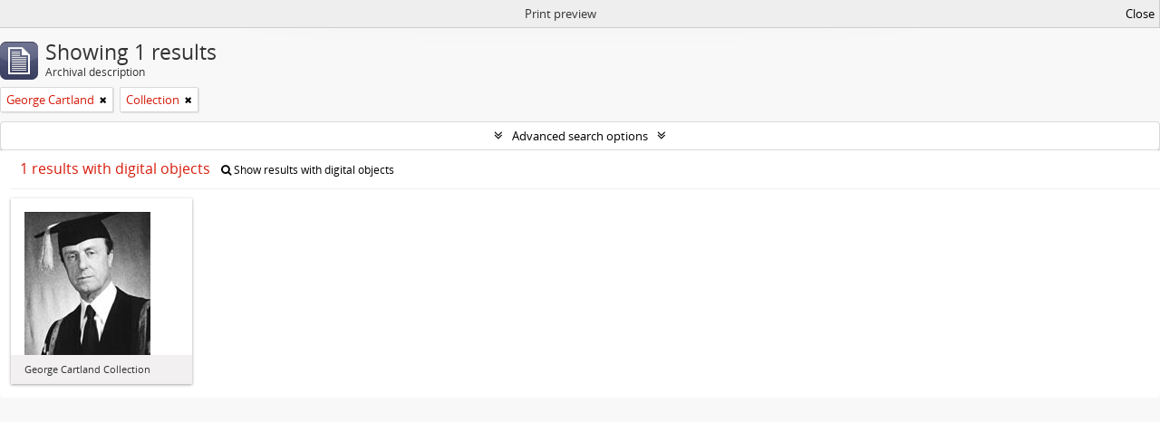

--- FILE ---
content_type: text/css
request_url: https://sparc.utas.edu.au/vendor/yui/container/assets/skins/sam/container.css
body_size: 4544
content:
.yui-overlay,.yui-panel-container{visibility:hidden;position:absolute;z-index:2;}.yui-panel{position:relative;}.yui-panel-container form{margin:0;}.mask{z-index:1;display:none;position:absolute;top:0;left:0;right:0;bottom:0;}.mask.block-scrollbars{overflow:auto;}.masked select,.drag select,.hide-select select{_visibility:hidden;}.yui-panel-container select{_visibility:inherit;}.hide-scrollbars,.hide-scrollbars *{overflow:hidden;}.hide-scrollbars select{display:none;}.show-scrollbars{overflow:auto;}.yui-panel-container.show-scrollbars,.yui-tt.show-scrollbars{overflow:visible;}.yui-panel-container.show-scrollbars .underlay,.yui-tt.show-scrollbars .yui-tt-shadow{overflow:auto;}.yui-panel-container.shadow .underlay.yui-force-redraw{padding-bottom:1px;}.yui-effect-fade .underlay,.yui-effect-fade .yui-tt-shadow{display:none;}.yui-tt-shadow{position:absolute;}.yui-override-padding{padding:0!important;}.yui-panel-container .container-close{overflow:hidden;text-indent:-10000em;text-decoration:none;}.yui-overlay.yui-force-redraw,.yui-panel-container.yui-force-redraw{margin-bottom:1px;}.yui-skin-sam .mask{background-color:#000;opacity:.25;filter:alpha(opacity=25);}.yui-skin-sam .yui-panel-container{padding:0 1px;*padding:2px;}.yui-skin-sam .yui-panel{position:relative;left:0;top:0;border-style:solid;border-width:1px 0;border-color:#808080;z-index:1;*border-width:1px;*zoom:1;_zoom:normal;}.yui-skin-sam .yui-panel .hd,.yui-skin-sam .yui-panel .bd,.yui-skin-sam .yui-panel .ft{border-style:solid;border-width:0 1px;border-color:#808080;margin:0 -1px;*margin:0;*border:0;}.yui-skin-sam .yui-panel .hd{border-bottom:solid 1px #ccc;}.yui-skin-sam .yui-panel .bd,.yui-skin-sam .yui-panel .ft{background-color:#F2F2F2;}.yui-skin-sam .yui-panel .hd{padding:0 10px;font-size:93%;line-height:2;*line-height:1.9;font-weight:bold;color:#000;background:url(../../../../assets/skins/sam/sprite.png) repeat-x 0 -200px;}.yui-skin-sam .yui-panel .bd{padding:10px;}.yui-skin-sam .yui-panel .ft{border-top:solid 1px #808080;padding:5px 10px;font-size:77%;}.yui-skin-sam .container-close{position:absolute;top:5px;right:6px;width:25px;height:15px;background:url(../../../../assets/skins/sam/sprite.png) no-repeat 0 -300px;cursor:pointer;}.yui-skin-sam .yui-panel-container .underlay{right:-1px;left:-1px;}.yui-skin-sam .yui-panel-container.matte{padding:9px 10px;background-color:#fff;}.yui-skin-sam .yui-panel-container.shadow{_padding:2px 4px 0 2px;}.yui-skin-sam .yui-panel-container.shadow .underlay{position:absolute;top:2px;left:-3px;right:-3px;bottom:-3px;*top:4px;*left:-1px;*right:-1px;*bottom:-1px;_top:0;_left:0;_right:0;_bottom:0;_margin-top:3px;_margin-left:-1px;background-color:#000;opacity:.12;filter:alpha(opacity=12);}.yui-skin-sam .yui-dialog .ft{border-top:none;padding:0 10px 10px 10px;font-size:100%;}.yui-skin-sam .yui-dialog .ft .button-group{display:block;text-align:right;}.yui-skin-sam .yui-dialog .ft button.default{font-weight:bold;}.yui-skin-sam .yui-dialog .ft span.default{border-color:#304369;background-position:0 -1400px;}.yui-skin-sam .yui-dialog .ft span.default .first-child{border-color:#304369;}.yui-skin-sam .yui-dialog .ft span.default button{color:#fff;}.yui-skin-sam .yui-dialog .ft span.yui-button-disabled{background-position:0 -1500px;border-color:#ccc;}.yui-skin-sam .yui-dialog .ft span.yui-button-disabled .first-child{border-color:#ccc;}.yui-skin-sam .yui-dialog .ft span.yui-button-disabled button{color:#a6a6a6;}.yui-skin-sam .yui-simple-dialog .bd .yui-icon{background:url(../../../../assets/skins/sam/sprite.png) no-repeat 0 0;width:16px;height:16px;margin-right:10px;float:left;}.yui-skin-sam .yui-simple-dialog .bd span.blckicon{background-position:0 -1100px;}.yui-skin-sam .yui-simple-dialog .bd span.alrticon{background-position:0 -1050px;}.yui-skin-sam .yui-simple-dialog .bd span.hlpicon{background-position:0 -1150px;}.yui-skin-sam .yui-simple-dialog .bd span.infoicon{background-position:0 -1200px;}.yui-skin-sam .yui-simple-dialog .bd span.warnicon{background-position:0 -1900px;}.yui-skin-sam .yui-simple-dialog .bd span.tipicon{background-position:0 -1250px;}.yui-skin-sam .yui-tt .bd{position:relative;top:0;left:0;z-index:1;color:#000;padding:2px 5px;border-color:#D4C237 #A6982B #A6982B #A6982B;border-width:1px;border-style:solid;background-color:#FFEE69;}.yui-skin-sam .yui-tt.show-scrollbars .bd{overflow:auto;}.yui-skin-sam .yui-tt-shadow{top:2px;right:-3px;left:-3px;bottom:-3px;background-color:#000;}.yui-skin-sam .yui-tt-shadow-visible{opacity:.12;filter:alpha(opacity=12);}
